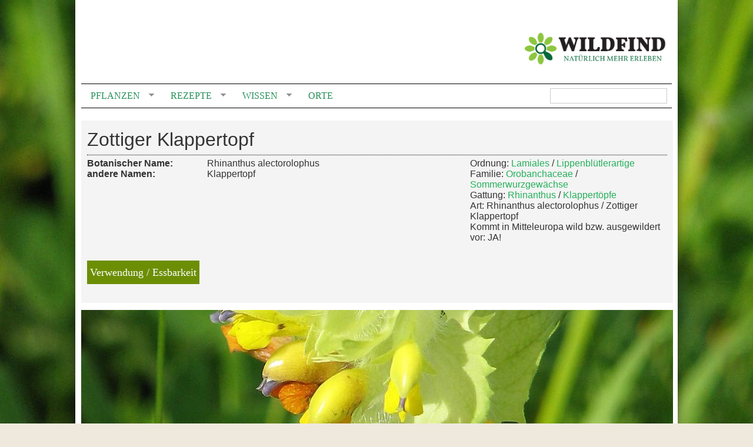

--- FILE ---
content_type: text/html; charset=utf-8
request_url: https://www.wildfind.com/pflanzen/zottiger-klappertopf
body_size: 9280
content:
<!DOCTYPE html PUBLIC "-//W3C//DTD XHTML 1.0 Strict//EN"
  "http://www.w3.org/TR/xhtml1/DTD/xhtml1-strict.dtd">
<html xmlns="http://www.w3.org/1999/xhtml" xml:lang="de" lang="de" dir="ltr" prefix="og: http://ogp.me/ns#" >

<head>
<meta http-equiv="Content-Type" content="text/html; charset=utf-8" />
  <meta http-equiv="Content-Type" content="text/html; charset=utf-8" />
<link rel="shortcut icon" href="/sites/default/files/clean_960gs_favicon_animated.gif" type="image/x-icon" />
<meta property="og:title" content="Zottiger Klappertopf" />
<meta property="og:type" content="article" />
<meta property="og:url" content="https://www.wildfind.com/pflanzen/zottiger-klappertopf" />
<meta property="fb:admins" content="100001294202864" />
<meta property="og:site_name" content="WILDFIND" />
<meta property="og:description" content="" />
<meta property="fb:app_id" content="129759827441756" />
<meta property="og:image" content="https://www.wildfind.com/sites/default/files/imagecache/og/03_pflanzenbilder/zottiger-klappertopf/wildfind_zottiger-klappertopf_1-klappertopf-rhinanthus.jpg" />
<meta name="twitter:card " content="summary_large_image" />
<meta name="twitter:site " content="@wildfind_com" />
<meta name="twitter:creator " content="@wildfind_com" />
<meta name="twitter:image:src " content="sites/default/files/03_pflanzenbilder/zottiger-klappertopf/wildfind_zottiger-klappertopf_1-klappertopf-rhinanthus.jpg" />
<link rel="logo" href="https://www.wildfind.com/wildfind_logo.svg" type="image/svg" />
<meta name="copyright" content="copyright by wildfind.com" />
<link rel="canonical" href="https://www.wildfind.com/pflanzen/zottiger-klappertopf" />
  <link type="text/css" rel="stylesheet" media="all" href="/sites/default/files/css/css_1271d1869fb63cd7a1fdefb4b3db1d8c.css" />
  <!--[if lt IE 8]><link type="text/css" rel="stylesheet" media="all" href="/sites/all/themes/clean/subthemes/clean_960gs//css/ie-lt8.css" /><![endif]-->
  <script src="https://cookie.wildfind.com/public/ccm19.js?apiKey=1c1a83e9e7d0b8ce008f3fa46b2dcfc896418f90fd55930a&amp;domain=d7a4efe" referrerpolicy="origin"></script>
  <script type="text/javascript" src="/sites/default/files/js/js_555084cd81df61372131bcd2089019e3.js"></script>
<script type="text/javascript">
<!--//--><![CDATA[//><!--
jQuery.extend(Drupal.settings, {"basePath":"\u002F", "automodal":{".automodal":{"autoFit":true, "draggable":true, "width":600, "height":400, "automodalClose":true, "automodalReload":false}}, "shadowbox":{"animate":1, "animateFade":1, "animSequence":"wh", "auto_enable_all_images":0, "auto_gallery":0, "autoplayMovies":true, "continuous":1, "counterLimit":"10", "counterType":"default", "displayCounter":1, "displayNav":1, "enableKeys":1, "fadeDuration":"0.35", "handleOversize":"resize", "handleUnsupported":"link", "initialHeight":160, "initialWidth":320, "language":"de", "modal":false, "overlayColor":"#000", "overlayOpacity":"0.85", "resizeDuration":"0.35", "showMovieControls":1, "slideshowDelay":"10", "viewportPadding":20, "useSizzle":0}, "views":{"ajax_path":"\u002Fviews\u002Fajax", "ajaxViews":{"views_dom_id:bilder-pflanzen-embed-22-1":{"view_name":"bilder_pflanzen", "view_display_id":"embed_22", "view_args":"1041", "view_path":"node\u002F1041", "view_base_path":null, "view_dom_id":"bilder-pflanzen-embed-22-1", "pager_element":0}}}, "googleanalytics":{"trackOutbound":1, "trackMailto":1, "trackDownload":1, "trackDownloadExtensions":"7z|aac|arc|arj|asf|asx|avi|bin|csv|doc(x|m)?|dot(x|m)?|exe|flv|gif|gz|gzip|hqx|jar|jpe?g|js|mp(2|3|4|e?g)|mov(ie)?|msi|msp|pdf|phps|png|ppt(x|m)?|pot(x|m)?|pps(x|m)?|ppam|sld(x|m)?|thmx|qtm?|ra(m|r)?|sea|sit|tar|tgz|torrent|txt|wav|wma|wmv|wpd|xls(x|m|b)?|xlt(x|m)|xlam|xml|z|zip", "trackUrlFragments":1}, "CToolsUrlIsAjaxTrusted":{"\u002Fsuche%20":true}, "superfish":{"1":{"id":"1", "sf":{"animation":{"opacity":"show", "height":"show"}, "speed":"fast", "disableHI":false}, "plugins":{"touchscreen":{"disableHover":true, "mode":"always_active"}, "smallscreen":{"mode":"window_width", "breakpointUnit":"px", "title":"header-nav"}, "supposition":true, "supersubs":true}}}, "cssInit":{"book.css":true, "node.css":true, "defaults.css":true, "system.css":true, "system-menus.css":true, "user.css":true, "amazon.css":true, "modalframe.parent.css":true, "calendar_multiday.css":true, "content-module.css":true, "css_injector_3.css":true, "css_injector_7.css":true, "css_injector_13.css":true, "css_injector_14.css":true, "css_injector_15.css":true, "css_injector_16.css":true, "css_injector_19.css":true, "css_injector_22.css":true, "ctools.css":true, "date.css":true, "jquery-ui.css":true, "datepicker.1.7.css":true, "jquery.timeentry.css":true, "filefield.css":true, "footnotes.css":true, "logintoboggan.css":true, "om_maximenu.css":true, "simple.css":true, "openlayers_proximity.css":true, "panels.css":true, "shadowbox.css":true, "superfish.css":true, "superfish-vertical.css":true, "superfish-navbar.css":true, "superfish-smallscreen.css":true, "switchtheme.css":true, "fieldgroup.css":true, "views.css":true, "onecol.css":true, "panel_pflanzen.css":true, "views_fluid_grid.base.css":true, "views_fluid_grid.size.css":true, "views_fluid_grid.advanced.css":true, "three_four_adaptive.css":true, "content_multigroup.css":true, "four_three_adaptive.css":true, "white.css":true, "twocol_30_70_stacked.css":true, "google_fonts.css":true, "reset.css":true, "htmlelements.css":true, "layout.css":true, "navigation.css":true, "typography.css":true, "color.css":true}, "jsInit":{"misc\u002Fjquery.js":true, "misc\u002Fdrupal.js":true, "sites\u002Fall\u002Flibraries\u002Fjquery.ui\u002Fui\u002Fminified\u002Fui.core.min.js":true, "sites\u002Fall\u002Flibraries\u002Fjquery.ui\u002Fui\u002Fminified\u002Fui.dialog.min.js":true, "sites\u002Fall\u002Flibraries\u002Fjquery.ui\u002Fui\u002Fminified\u002Fui.draggable.min.js":true, "sites\u002Fall\u002Fmodules\u002Fmodalframe\u002Fjs\u002Fparent.js":true, "sites\u002Fall\u002Fmodules\u002Fautomodal\u002Fautomodal.js":true, "sites\u002Fall\u002Fmodules\u002Fiframe\u002Fiframe.js":true, "sites\u002Fdefault\u002Ffiles\u002Fjs_injector_12.js":true, "sites\u002Fdefault\u002Ffiles\u002Fjs_injector_13.js":true, "sites\u002Fdefault\u002Ffiles\u002Fjs_injector_14.js":true, "sites\u002Fdefault\u002Ffiles\u002Fjs_injector_17.js":true, "sites\u002Fall\u002Fmodules\u002Fom_maximenu\u002Fjs\u002Fom_maximenu.js":true, "sites\u002Fall\u002Fmodules\u002Fpanels\u002Fjs\u002Fpanels.js":true, "sites\u002Fall\u002Flibraries\u002Fshadowbox\u002Fshadowbox.js":true, "sites\u002Fall\u002Fmodules\u002Fshadowbox\u002Fshadowbox_auto.js":true, "sites\u002Fall\u002Flibraries\u002Fsuperfish\u002Fjquery.hoverIntent.minified.js":true, "sites\u002Fall\u002Flibraries\u002Fsuperfish\u002Fjquery.bgiframe.min.js":true, "sites\u002Fall\u002Flibraries\u002Fsuperfish\u002Fsuperfish.js":true, "sites\u002Fall\u002Flibraries\u002Fsuperfish\u002Fsupersubs.js":true, "sites\u002Fall\u002Flibraries\u002Fsuperfish\u002Fsupposition.js":true, "sites\u002Fall\u002Flibraries\u002Fsuperfish\u002Fsftouchscreen.js":true, "sites\u002Fall\u002Flibraries\u002Fsuperfish\u002Fsfsmallscreen.js":true, "sites\u002Fall\u002Fmodules\u002Fsuperfish\u002Fsuperfish.js":true, "sites\u002Fall\u002Fmodules\u002Fviews_slideshow\u002Fjs\u002Fviews_slideshow.js":true, "sites\u002Fall\u002Fmodules\u002Fviews\u002Fjs\u002Fbase.js":true, "sites\u002Fall\u002Fmodules\u002Fviews\u002Fjs\u002Fajax_view.js":true, "sites\u002Fall\u002Fmodules\u002Fgoogle_analytics\u002Fgoogleanalytics.js":true, "sites\u002Fall\u002Fmodules\u002Fviews\u002Fjs\u002Fdependent.js":true, "sites\u002Fall\u002Fthemes\u002Fclean\u002Fjs\u002Fclean.js":true, "sites\u002Fall\u002Fthemes\u002Fclean\u002Fjs\u002Fscript.js":true}});
//--><!]]>
</script>
<script type="text/javascript">
<!--//--><![CDATA[//><!--

    $(document).ready(function() {
      $.each($('#om-menu-hauptnavigation-mega .om-leaf'),function() {

        var active = $('.menu a', this).hasClass('active');
        var active_trail = $('.menu a', this).hasClass('active-trail');
        
        if ((active == true) || (active_trail == true)) {
          $('#om-menu-hauptnavigation-mega .om-leaf').removeClass('active-trail');
          $(this).addClass('active-trail');
        }
      });
    }); 
//--><!]]>
</script>
<script type="text/javascript">
<!--//--><![CDATA[//><!--

    $(document).ready(function() {
      $.each($('#om-menu-hauptnavigation-mobile .om-leaf'),function() {

        var active = $('.menu a', this).hasClass('active');
        var active_trail = $('.menu a', this).hasClass('active-trail');
        
        if ((active == true) || (active_trail == true)) {
          $('#om-menu-hauptnavigation-mobile .om-leaf').removeClass('active-trail');
          $(this).addClass('active-trail');
        }
      });
    }); 
//--><!]]>
</script>
<script type="text/javascript">
<!--//--><![CDATA[//><!--
      // close script tag for SecKit protection
      //--><!]]>
      </script>
      <script type="text/javascript" src="/sites/all/modules/seckit/js/seckit.document_write.js"></script>
      <link type="text/css" rel="stylesheet" id="seckit-clickjacking-no-body" media="all" href="/sites/all/modules/seckit/css/seckit.no_body.css" />
      <! stop SecKit protection -->
      <noscript>
      <!--googleoff: index-->
      <link type="text/css" rel="stylesheet" id="seckit-clickjacking-noscript-tag" media="all" href="/sites/all/modules/seckit/css/seckit.noscript_tag.css" />
      <div id="seckit-noscript-tag">
        Sorry, you need to enable JavaScript to visit this website.
      </div>
      <!--googleon: index>
      </noscript>
      <script type="text/javascript">
      <!--//--><![CDATA[//><!--
      // open script tag to avoid syntax errors
//--><!]]>
</script>
<script type="text/javascript">
<!--//--><![CDATA[//><!--
window.google_analytics_uacct = "UA-18782045-1";
//--><!]]>
</script>
<script type="text/javascript">
<!--//--><![CDATA[//><!--
(function(i,s,o,g,r,a,m){i["GoogleAnalyticsObject"]=r;i[r]=i[r]||function(){(i[r].q=i[r].q||[]).push(arguments)},i[r].l=1*new Date();a=s.createElement(o),m=s.getElementsByTagName(o)[0];a.async=1;a.src=g;m.parentNode.insertBefore(a,m)})(window,document,"script","/sites/default/files/googleanalytics/analytics.js?i","ga");ga("create", "UA-18782045-1", {"cookieDomain":"auto"});ga("require", "linkid", "linkid.js");ga("require", "displayfeatures");ga("set", "anonymizeIp", true);ga("set", "page", location.pathname + location.search + location.hash);ga("send", "pageview");
//--><!]]>
</script>
  <title>Zottiger Klappertopf | Rhinanthus alectorolophus</title>
 <link rel="shortcut icon" href="https://www.wildfind.com/sites/default/files/favicon.ico"  type="image/x-icon" />

<script type="text/javascript">
<!--//--><![CDATA[//><!--

    $(document).ready(function() {
  $(window).scroll(function() {
  if( $("#block-panels_mini-header_top").offset().top < 0 ) {
    $("#block-panels_mini-header").addClass('fixed').css({top:0});
  }else{
    $("#block-panels_mini-header").removeClass('fixed').css({top:'auto'});
  }

});
    }); 
//--><!]]>
</script>
<!-- <script src="https://tags.refinery89.com/wildfindcom.js" async></script> -->
<!-- Matomo -->
<script>
  var _paq = window._paq = window._paq || [];
  /* tracker methods like "setCustomDimension" should be called before "trackPageView" */
  _paq.push(['trackPageView']);
  _paq.push(['enableLinkTracking']);
  (function() {
    var u="//matomo.wildfind.com/";
    _paq.push(['setTrackerUrl', u+'matomo.php']);
    _paq.push(['setSiteId', '1']);
    var d=document, g=d.createElement('script'), s=d.getElementsByTagName('script')[0];
    g.async=true; g.src=u+'matomo.js'; s.parentNode.insertBefore(g,s);
  })();
</script>
<!-- End Matomo Code -->


</head>

<body class="not-front not-logged-in page-node node-type-pflanze no-sidebars section-pflanzen section-pflanzen-zottiger-klappertopf" id="page-node-1041">

<div id="wrapper" class="container_12">
  
      <div id="header">
      <div class="container_12 clear-block">
        <div class="grid_12">
            
<div  id="block-panels_mini-header" class="block block-panels_mini">

  
  <div class="block-content clear-block">
    <!-- -*- mode: html-helper; before-save-hook: nil -*- -->

<div class="panel-display panel-four-three-adaptive clear-block" id="mini-panel-header">
 <!-- 4x4 grid -->
   
  <!-- 100% - 1 column -->
  <div class="panel-panel line">
    <div class="panel-panel unit panel-one-hundred lastUnit">
      <div class="panel-pane pane-page-logo" >
  
  
  
  <div class="pane-content">
    <a href="/" rel="home" id="logo" title="Home"><img src="/sites/default/files/logo_wildfind_vollkorn.png" alt="Home" /></a>  </div>

  
  </div>
<div class="panel-region-separator"></div><div class="panel-pane pane-block pane-views-exp-suche-solr-page-1 nav-search" >
  
  
  
  <div class="pane-content">
    <form action="/suche%20"  accept-charset="UTF-8" method="get" id="views-exposed-form-suche-solr-page-1">
<div><div class="views-exposed-form">
  <div class="views-exposed-widgets clear-block">
          <div class="views-exposed-widget views-widget-filter-text">
                        <div class="views-widget">
          <div class="form-item" id="edit-text-wrapper">
 <input type="text" maxlength="128" name="text" id="edit-text" value="" title="Enter the terms you wish to search for." class="form-text fluid" />
</div>
        </div>
      </div>
                    <div class="views-exposed-widget views-submit-button">
      <input type="submit" id="edit-submit-suche-solr" value="Suchen"  class="form-submit" />
    </div>
      </div>
</div>

</div></form>
  </div>

  
  </div>
    </div>
  </div>
    
    
    
    
    
    
    
     
  <!-- 100% - 1 column -->
  <div class="panel-panel line">
    <div class="panel-panel unit panel-one-hundred lastUnit">
      <div class="panel-pane pane-block pane-superfish-1 header-nav" >
  
  
  
  <div class="pane-content">
    <ul id="superfish-1" class="sf-menu sf-menu-header-nav sf-horizontal sf-style-white sf-total-items-4 sf-parent-items-3 sf-single-items-1"><li id="menu-91577-1" class="first odd sf-item-1 sf-depth-1 sf-total-children-6 sf-parent-children-1 sf-single-children-5 menuparent"><a href="/inhalt/pflanzen" title="" class="sf-depth-1 menuparent">Pflanzen</a><ul><li id="menu-91583-1" class="first odd sf-item-1 sf-depth-2"><a href="/pflanzenkalender/liste" title="" class="sf-depth-2">Pflanzenkalender</a></li><li id="menu-91582-1" class="middle even sf-item-2 sf-depth-2 sf-no-children"><a href="/inhalt/pflanzen" title="" class="sf-depth-2">Pflanzen suchen</a></li><li id="menu-92676-1" class="middle odd sf-item-3 sf-depth-2 sf-no-children"><a href="/pflanzenaussehen/bluete/bluetenfarbe/rot-0" title="" class="sf-depth-2">Nach Blütenfarbe</a></li><li id="menu-92677-1" class="middle even sf-item-4 sf-depth-2 sf-no-children"><a href="/pflanzen/essbare_wildpflanzen" title="" class="sf-depth-2">Essbare Wildpflanzen</a></li><li id="menu-92678-1" class="middle odd sf-item-5 sf-depth-2 sf-no-children"><a href="/pflanzen/essbarkeit" title="" class="sf-depth-2">Essbarkeit</a></li><li id="menu-92679-1" class="last even sf-item-6 sf-depth-2 sf-no-children"><a href="/pflanzen/verwechselbar_mit_giftig" title="" class="sf-depth-2">Verwechselbar</a></li></ul></li><li id="menu-91578-1" class="middle even sf-item-2 sf-depth-1 sf-total-children-4 sf-parent-children-0 sf-single-children-4 menuparent"><a href="/rezeptverzeichnis" title="" class="sf-depth-1 menuparent">Rezepte</a><ul><li id="menu-92934-1" class="first odd sf-item-1 sf-depth-2 sf-no-children"><a href="/rezepte/alphabetisch" title="" class="sf-depth-2">Rezeptliste</a></li><li id="menu-92384-1" class="middle even sf-item-2 sf-depth-2 sf-no-children"><a href="/rezeptverzeichnis" title="" class="sf-depth-2">Rezeptkategorien</a></li><li id="menu-92633-1" class="middle odd sf-item-3 sf-depth-2 sf-no-children"><a href="/pflanzkalender/2565/rezepte" class="sf-depth-2">Passend zur Jahreszeit</a></li><li id="menu-92632-1" class="last even sf-item-4 sf-depth-2 sf-no-children"><a href="/rezepte/neueste" title="" class="sf-depth-2">Neue Rezepte</a></li></ul></li><li id="menu-91579-1" class="middle odd sf-item-3 sf-depth-1 sf-total-children-4 sf-parent-children-0 sf-single-children-4 menuparent"><a href="/inhalt/wissen" title="" class="sf-depth-1 menuparent">Wissen</a><ul><li id="menu-92798-1" class="first odd sf-item-1 sf-depth-2 sf-no-children"><a href="/artikelliste" title="" class="sf-depth-2">Alle Artikel</a></li><li id="menu-97094-1" class="middle even sf-item-2 sf-depth-2 sf-no-children"><a href="/mondkalender" title="" class="sf-depth-2">Mondkalender</a></li><li id="menu-99895-1" class="middle odd sf-item-3 sf-depth-2 sf-no-children"><a href="/bauernregeln/aktuell" title="" class="sf-depth-2">Bauernregeln</a></li><li id="menu-92797-1" class="last even sf-item-4 sf-depth-2 sf-no-children"><a href="/inhalt/wissen" title="" class="sf-depth-2">Magazine</a></li></ul></li><li id="menu-91580-1" class="last even sf-item-4 sf-depth-1 sf-no-children"><a href="/orte" title="" class="sf-depth-1">Orte</a></li></ul>  </div>

  
  </div>
    </div>
  </div>
    
    
    
    
    
    
    
   
 <!-- 3x3 grid -->
 </div>
  </div>
</div>

        </div>
      </div>
    </div>
    
  <div id="navigation">
    <div class="container_12 clear-block">
      <div class="grid_12">  
                        <div class="breadcrumb"><a href="/">Startseite</a> &raquo; <a href="/pflanzen">Pflanzen</a></div>      </div>
    </div>
  </div>

  <div id="page">
    <div class="container_12 clear-block">
      <div id="main" class="grid_12 clear-block">
      
          <div id="topcontent" class="region">
      </div>

        
        <div id="content" class="grid_12 alpha omega clear-block">
          <div id="tabs"></div>                    
          <div class="panel-display panel-1col clear-block" >
  <div class="panel-panel panel-col">
    <div><div class="panel-pane pane-panels-mini pane-pflanze-kerndaten bg-grey" >
  
  
  
  <div class="pane-content">
    <!-- -*- mode: html-helper; before-save-hook: nil -*- -->

<div itemscope itemtype="http://schema.org/Thing">
<div class="panel-display panel-panel_pflanzen clear-block" id="mini-panel-pflanze_kerndaten">
 <!-- 4x4 grid -->
   
  <!-- 100% - 1 column -->
  <div class="panel-panel line">
    <div class="panel-panel unit panel-one-hundred lastUnit">
      <div class="panel-pane pane-custom pane-1" >
  
  
  
  <div class="pane-content">
    <div class="pflanze-titel">
<h1>Zottiger Klappertopf</h1>
</div>
<p><a></a></p>
  </div>

  
  </div>
    </div>
  </div>
    
    
    
    
    
    
    
   
 <!-- 3x3 grid -->
   
    
    
  <!-- 66/33% - 2 columns -->
  <div class="panel-panel line">
    <div class="panel-panel unit panel-col-sixty-six">
      <div class="inside">
        <div class="panel-pane pane-content-field pane-field-botanischer-name" >
  
  
  
  <div class="pane-content">
    <div class="field field-type-text field-field-botanischer-name">
    <div class="field-items">
            <div class="field-item odd">
                      <div class="field-label-inline-first">
              Botanischer Name:&nbsp;</div>
                    Rhinanthus alectorolophus        </div>
        </div>
</div>
  </div>

  
  </div>
<div class="panel-region-separator"></div><div class="panel-pane pane-content-field pane-field-pflanze-andere-namen" >
  
  
  
  <div class="pane-content">
    <div class="field field-type-text field-field-pflanze-andere-namen">
    <div class="field-items">
            <div class="field-item odd">
                      <div class="field-label-inline-first">
              andere Namen:&nbsp;</div>
                    Klappertopf        </div>
        </div>
</div>
  </div>

  
  </div>
      </div>
    </div>

    <div class="panel-panel unit panel-col-thirty-three lastUnit">
      <div class="inside">
        <div class="panel-pane pane-views pane-pflanze-eckdaten-bild" >
  
  
  
  <div class="pane-content">
    <div class="view view-pflanze-eckdaten-bild view-id-pflanze_eckdaten_bild view-display-id-embed_2 view-dom-id-pflanze-eckdaten-bild-embed-2-1">
    
  
  
      <div class="view-content">
        <div class="views-row views-row-1 views-row-odd views-row-first views-row-last">
      
  <div class="views-field views-field-field-pflanze-ordnung-bot-value">        <span class="field-content">Ordnung: <a href="/pflanzentaxonomie/botanisch/ordnung/lamiales" rel="tag" title="">Lamiales</a> / <a href="/pflanzentaxonomie/deutsch/ordung/lippenbluetlerartige" rel="tag" title="">Lippenblütlerartige</a></br></span>  </div>  
  <div class="views-field views-field-field-pflanzen-fam-bot-value">        <span class="field-content">Familie: <a href="/pflanzenfamilie-botanisch/orobanchaceae" rel="tag" title="">Orobanchaceae</a> / <a href="/pflanzenfamilie/sommerwurzgewaechse" rel="tag" title="">Sommerwurzgewächse</a></br></span>  </div>  
  <div class="views-field views-field-field-pflanze-gattung-botanisch-value">        <span class="field-content">Gattung: <a href="/pflanzengattung-botanisch/rhinanthus" rel="tag" title="">Rhinanthus</a> / <a href="/pflanzengattung-deutsch/klappertoepfe" rel="tag" title="">Klappertöpfe</a></br></span>  </div>  
  <div class="views-field views-field-field-botanischer-name-value">        <span class="field-content">Art: Rhinanthus alectorolophus / Zottiger Klappertopf</span>  </div>  </div>
    </div>
  
  
  
  
  
  
</div>  </div>

  
  </div>
<div class="panel-region-separator"></div><div class="panel-pane pane-views pane-pflanze-eckdaten-bild" >
  
  
  
  <div class="pane-content">
    <div class="view view-pflanze-eckdaten-bild view-id-pflanze_eckdaten_bild view-display-id-embed_6 view-dom-id-pflanze-eckdaten-bild-embed-6-1">
    
  
  
      <div class="view-content">
        <div class="views-row views-row-1 views-row-odd views-row-first views-row-last">
      
  <div class="views-field views-field-field-pflanze-wildpflanze-value">        <span class="field-content">Kommt in Mitteleuropa wild bzw. ausgewildert vor: JA!</span>  </div>  
  <div class="views-field views-field-field-pflanze-verbreitung-wild-value">        <div class="field-content"></div>  </div>  </div>
    </div>
  
  
  
  
  
  
</div>  </div>

  
  </div>
      </div>
    </div>
  </div>
    
     
  <!-- 100% - 1 column -->
  <div class="panel-panel line">
    <div class="panel-panel unit panel-one-hundred lastUnit">
      <div class="panel-pane pane-panels-mini pane-pflanzennavigation pflanzennavigation" >
  
  
  
  <div class="pane-content">
    <div class="panel-display panel-1col clear-block" id="mini-panel-pflanzennavigation">
  <div class="panel-panel panel-col">
    <div><div class="panel-pane pane-views pane-pflanze-text" >
  
  
  
  <div class="pane-content">
    <div class="view view-pflanze-text view-id-pflanze_text view-display-id-embed_2 view-dom-id-pflanze-text-embed-2-1">
    
  
  
      <div class="view-content">
        <div class="views-row views-row-1 views-row-odd views-row-first views-row-last">
      </div>
    </div>
  
  
  
  
  
  
</div>  </div>

  
  </div>
<div class="panel-region-separator"></div><div class="panel-pane pane-views pane-pflanze-verwendung" >
  
  
  
  <div class="pane-content">
    <div class="view view-pflanze-verwendung view-id-pflanze_verwendung view-display-id-embed_2 view-dom-id-pflanze-verwendung-embed-2-1">
    
  
  
      <div class="view-content">
        <div class="views-row views-row-1 views-row-odd views-row-first views-row-last">
      
  <div class="views-field views-field-field-pflanze-essbarkeit-value">        <div class="field-content pflanzenportait"><a href="#verwendung">Verwendung / Essbarkeit</a></div>  </div>  </div>
    </div>
  
  
  
  
  
  
</div>  </div>

  
  </div>
</div>
  </div>
</div>
  </div>

  
  </div>
    </div>
  </div>
    
    
    
   </div>
</div>
  </div>

  
  </div>
<div class="panel-region-separator"></div><div class="panel-pane pane-views pane-bilder-pflanzen" >
  
  
  
  <div class="pane-content">
    <div class="view view-bilder-pflanzen view-id-bilder_pflanzen view-display-id-attachment_2 view-dom-id-bilder-pflanzen-attachment-2-1">
    
  
  
      <div class="view-content">
        <div class="views-row views-row-1 views-row-odd views-row-first views-row-last">
      
    <span class="field-content"><div class="sb-image sb-gallery sb-gallery-field_inhaltsbilder"><a href="https://www.wildfind.com/sites/default/files/imagecache/Vollansicht/03_pflanzenbilder/zottiger-klappertopf/wildfind_zottiger-klappertopf_1-klappertopf-rhinanthus.jpg" rel="shadowbox[field_inhaltsbilder]" title="Klappertopf, Rhinanthus alectorolophus"><img src="https://www.wildfind.com/sites/default/files/imagecache/suche/03_pflanzenbilder/zottiger-klappertopf/wildfind_zottiger-klappertopf_1-klappertopf-rhinanthus.jpg" alt="" title="Klappertopf, Rhinanthus alectorolophus" width="1006" height="460" class="imagecache imagecache-suche"/></a></div></span>  
  
    <span class="field-content imagecounter">1</span>  
  </div>
    </div>
  
  
  
  
  
  
</div>  </div>

  
  </div>
<div class="panel-region-separator"></div><div class="panel-pane pane-views pane-bilder-pflanzen" >
  
  
  
  <div class="pane-content">
    <div class="view view-bilder-pflanzen view-id-bilder_pflanzen view-display-id-embed_22 view-dom-id-bilder-pflanzen-embed-22-1">
    
  
  
      <div class="view-content">
        <div class="views-row views-row-1 views-row-odd views-row-first imageflow">
      
  <div class="views-field views-field-field-inhaltsbilder-fid">        <span class="field-content"><div class="sb-image sb-gallery sb-gallery-field_inhaltsbilder"><a href="https://www.wildfind.com/sites/default/files/imagecache/Vollansicht/03_pflanzenbilder/zottiger-klappertopf/wildfind_zottiger-klappertopf_1-klappertopf-nah.jpg" rel="shadowbox[field_inhaltsbilder]" title="Klappertopf, Rhinanthus alectorolophus"><img src="https://www.wildfind.com/sites/default/files/imagecache/700x466/03_pflanzenbilder/zottiger-klappertopf/wildfind_zottiger-klappertopf_1-klappertopf-nah.jpg" alt="" title="Klappertopf, Rhinanthus alectorolophus" width="754" height="495" class="imagecache imagecache-700x466"/></a></div></span>  </div>  
  <div class="views-field views-field-counter">        <span class="field-content imagecounter">2</span>  </div>  </div>
  <div class="views-row views-row-2 views-row-even imageflow">
      
  <div class="views-field views-field-field-inhaltsbilder-fid">        <span class="field-content"><div class="sb-image sb-gallery sb-gallery-field_inhaltsbilder"><a href="https://www.wildfind.com/sites/default/files/imagecache/Vollansicht/03_pflanzenbilder/zottiger-klappertopf/wildfind_zottiger-klappertopf_2-klappertopf-mit-hahnenfuss.jpg" rel="shadowbox[field_inhaltsbilder]" title="Klappertopf, Rhinanthus alectorolophus"><img src="https://www.wildfind.com/sites/default/files/imagecache/700x466/03_pflanzenbilder/zottiger-klappertopf/wildfind_zottiger-klappertopf_2-klappertopf-mit-hahnenfuss.jpg" alt="" title="Klappertopf, Rhinanthus alectorolophus" width="754" height="495" class="imagecache imagecache-700x466"/></a></div></span>  </div>  
  <div class="views-field views-field-counter">        <span class="field-content imagecounter">3</span>  </div>  </div>
  <div class="views-row views-row-3 views-row-odd views-row-last imageflow">
      
  <div class="views-field views-field-field-inhaltsbilder-fid">        <span class="field-content"><div class="sb-image sb-gallery sb-gallery-field_inhaltsbilder"><a href="https://www.wildfind.com/sites/default/files/imagecache/Vollansicht/03_pflanzenbilder/zottiger-klappertopf/wildfind_zottiger-klappertopf_4-klappertopf-wiesengemeinschaft.jpg" rel="shadowbox[field_inhaltsbilder]" title="Klappertopf, Rhinanthus alectorolophus"><img src="https://www.wildfind.com/sites/default/files/imagecache/700x466/03_pflanzenbilder/zottiger-klappertopf/wildfind_zottiger-klappertopf_4-klappertopf-wiesengemeinschaft.jpg" alt="" title="Klappertopf, Rhinanthus alectorolophus" width="754" height="495" class="imagecache imagecache-700x466"/></a></div></span>  </div>  
  <div class="views-field views-field-counter">        <span class="field-content imagecounter">4</span>  </div>  </div>
    </div>
  
  
      <div class="attachment attachment-after">
      <div class="view view-bilder-pflanzen view-id-bilder_pflanzen view-display-id-attachment_1 view-dom-id-bilder-pflanzen-attachment-1-1">
    
  
  
      <div class="view-content">
        <div class="views-row views-row-1 views-row-odd views-row-first">
      
  <span>        <div></div>  </span>  
  <span class="views-field views-field-field-pflanze-quelle-url">        <span class="field-content"></span>  </span>  </div>
  <div class="views-row views-row-2 views-row-even">
      
  <span>        <div></div>  </span>  
  <span class="views-field views-field-field-pflanze-quelle-url">        <span class="field-content"></span>  </span>  </div>
  <div class="views-row views-row-3 views-row-odd">
      
  <span>        <div></div>  </span>  
  <span class="views-field views-field-field-pflanze-quelle-url">        <span class="field-content"></span>  </span>  </div>
  <div class="views-row views-row-4 views-row-even views-row-last">
      
  <span>        <div></div>  </span>  
  <span class="views-field views-field-field-pflanze-quelle-url">        <span class="field-content"></span>  </span>  </div>
    </div>
  
  
  
  
  
  
</div><div class="view view-bilder-pflanzen view-id-bilder_pflanzen view-display-id-attachment_3 view-dom-id-bilder-pflanzen-attachment-3-1">
    
  
  
      <div class="view-content">
        <div class="views-row views-row-1 views-row-odd views-row-first imageflow-left">
      
  <div class="views-field views-field-field-inhaltsbilder-fid">        <span class="field-content"><div class="sb-image sb-gallery sb-gallery-field_inhaltsbilder"><a href="https://www.wildfind.com/sites/default/files/imagecache/Vollansicht/03_pflanzenbilder/zottiger-klappertopf/wildfind_zottiger-klappertopf_5-klappertopf-kleewiese.jpg" rel="shadowbox[field_inhaltsbilder]" title="Klappertopf, Rhinanthus alectorolophus"><img src="https://www.wildfind.com/sites/default/files/imagecache/700x466/03_pflanzenbilder/zottiger-klappertopf/wildfind_zottiger-klappertopf_5-klappertopf-kleewiese.jpg" alt="" title="Klappertopf, Rhinanthus alectorolophus" width="754" height="495" class="imagecache imagecache-700x466"/></a></div></span>  </div>  
  <div class="views-field views-field-counter">        <span class="field-content imagecounter">5</span>  </div>  </div>
  <div class="views-row views-row-2 views-row-even imageflow-left">
      
  <div class="views-field views-field-field-inhaltsbilder-fid">        <span class="field-content"><div class="sb-image sb-gallery sb-gallery-field_inhaltsbilder"><a href="https://www.wildfind.com/sites/default/files/imagecache/Vollansicht/03_pflanzenbilder/zottiger-klappertopf/wildfind_zottiger-klappertopf_6-klappertopf-nah-mit-junikaefer.jpg" rel="shadowbox[field_inhaltsbilder]" title="Klappertopf, Rhinanthus alectorolophus"><img src="https://www.wildfind.com/sites/default/files/imagecache/700x466/03_pflanzenbilder/zottiger-klappertopf/wildfind_zottiger-klappertopf_6-klappertopf-nah-mit-junikaefer.jpg" alt="" title="Klappertopf, Rhinanthus alectorolophus" width="754" height="495" class="imagecache imagecache-700x466"/></a></div></span>  </div>  
  <div class="views-field views-field-counter">        <span class="field-content imagecounter">6</span>  </div>  </div>
  <div class="views-row views-row-3 views-row-odd views-row-last imageflow-left">
      
  <div class="views-field views-field-field-inhaltsbilder-fid">        <span class="field-content"><div class="sb-image sb-gallery sb-gallery-field_inhaltsbilder"><a href="https://www.wildfind.com/sites/default/files/imagecache/Vollansicht/03_pflanzenbilder/zottiger-klappertopf/wildfind_zottiger-klappertopf_7-klappertopf-ganz-nah.jpg" rel="shadowbox[field_inhaltsbilder]" title="Klappertopf, Rhinanthus alectorolophus"><img src="https://www.wildfind.com/sites/default/files/imagecache/700x466/03_pflanzenbilder/zottiger-klappertopf/wildfind_zottiger-klappertopf_7-klappertopf-ganz-nah.jpg" alt="" title="Klappertopf, Rhinanthus alectorolophus" width="754" height="495" class="imagecache imagecache-700x466"/></a></div></span>  </div>  
  <div class="views-field views-field-counter">        <span class="field-content imagecounter">7</span>  </div>  </div>
    </div>
  
  
  
  
  
  
</div><div class="view view-bilder-pflanzen view-id-bilder_pflanzen view-display-id-attachment_4 view-dom-id-bilder-pflanzen-attachment-4-1">
    
  
  
      <div class="view-content">
        <div class="views-row views-row-1 views-row-odd views-row-first">
      
  <span class="views-field views-field-field-pflanze-quelle-url">        <span class="field-content"></span>  </span>  </div>
  <div class="views-row views-row-2 views-row-even">
      
  <span class="views-field views-field-field-pflanze-quelle-url">        <span class="field-content"></span>  </span>  </div>
  <div class="views-row views-row-3 views-row-odd views-row-last">
      
  <span class="views-field views-field-field-pflanze-quelle-url">        <span class="field-content"></span>  </span>  </div>
    </div>
  
  
  
  
  
  
</div><div class="view view-bilder-pflanzen view-id-bilder_pflanzen view-display-id-attachment_5 view-dom-id-bilder-pflanzen-attachment-5-1">
    
  
  
      <div class="view-content">
      <div class="views-fluid-grid">
    <ul class="views-fluid-grid-list views-fluid-grid-items-width-240 views-fluid-grid-list-left">
    <li class="views-fluid-grid-inline views-fluid-grid-item views-row views-row-1 views-row-odd views-row-first"><div class="views-field views-field-field-inhaltsbilder-fid">        <span class="field-content"><div class="sb-image sb-gallery sb-gallery-field_inhaltsbilder"><a href="https://www.wildfind.com/sites/default/files/imagecache/Vollansicht/03_pflanzenbilder/zottiger-klappertopf/wildfind_zottiger-klappertopf_img7001.jpg" rel="shadowbox[field_inhaltsbilder]" title="Klappertopf, Rhinanthus alectorolophus"><img src="https://www.wildfind.com/sites/default/files/imagecache/240x160/03_pflanzenbilder/zottiger-klappertopf/wildfind_zottiger-klappertopf_img7001.jpg" alt="" title="Klappertopf, Rhinanthus alectorolophus" width="240" height="160" class="imagecache imagecache-240x160"/></a></div></span>  </div>  
  <div class="views-field views-field-counter">        <span class="field-content imagecounter">8</span>  </div>  
  <div class="views-field views-field-field-pflanze-bilderklaerung-value">        <div class="field-content"></div>  </div>  
  <div class="views-field views-field-field-pflanze-quelle-url">        <span class="field-content"></span>  </div></li>
    <li class="views-fluid-grid-inline views-fluid-grid-item views-row views-row-2 views-row-even"><div class="views-field views-field-field-inhaltsbilder-fid">        <span class="field-content"><div class="sb-image sb-gallery sb-gallery-field_inhaltsbilder"><a href="https://www.wildfind.com/sites/default/files/imagecache/Vollansicht/03_pflanzenbilder/zottiger-klappertopf/wildfind_zottiger-klappertopf_img7004.jpg" rel="shadowbox[field_inhaltsbilder]" title="Klappertopf, Rhinanthus alectorolophus"><img src="https://www.wildfind.com/sites/default/files/imagecache/240x160/03_pflanzenbilder/zottiger-klappertopf/wildfind_zottiger-klappertopf_img7004.jpg" alt="" title="Klappertopf, Rhinanthus alectorolophus" width="240" height="160" class="imagecache imagecache-240x160"/></a></div></span>  </div>  
  <div class="views-field views-field-counter">        <span class="field-content imagecounter">9</span>  </div>  
  <div class="views-field views-field-field-pflanze-bilderklaerung-value">        <div class="field-content"></div>  </div>  
  <div class="views-field views-field-field-pflanze-quelle-url">        <span class="field-content"></span>  </div></li>
    <li class="views-fluid-grid-inline views-fluid-grid-item views-row views-row-3 views-row-odd"><div class="views-field views-field-field-inhaltsbilder-fid">        <span class="field-content"><div class="sb-image sb-gallery sb-gallery-field_inhaltsbilder"><a href="https://www.wildfind.com/sites/default/files/imagecache/Vollansicht/03_pflanzenbilder/zottiger-klappertopf/wildfind_zottiger-klappertopf_img7590.jpg" rel="shadowbox[field_inhaltsbilder]" title="Klappertopf, Rhinanthus alectorolophus"><img src="https://www.wildfind.com/sites/default/files/imagecache/240x160/03_pflanzenbilder/zottiger-klappertopf/wildfind_zottiger-klappertopf_img7590.jpg" alt="" title="Klappertopf, Rhinanthus alectorolophus" width="240" height="160" class="imagecache imagecache-240x160"/></a></div></span>  </div>  
  <div class="views-field views-field-counter">        <span class="field-content imagecounter">10</span>  </div>  
  <div class="views-field views-field-field-pflanze-bilderklaerung-value">        <div class="field-content"><p>Links eine <a href="/pflanzen/gewoehnliche-goldnessel">Goldnessel</a>, rechts ein Klappertopf</p>
</div>  </div>  
  <div class="views-field views-field-field-pflanze-quelle-url">        <span class="field-content"></span>  </div></li>
    <li class="views-fluid-grid-inline views-fluid-grid-item views-row views-row-4 views-row-even"><div class="views-field views-field-field-inhaltsbilder-fid">        <span class="field-content"><div class="sb-image sb-gallery sb-gallery-field_inhaltsbilder"><a href="https://www.wildfind.com/sites/default/files/imagecache/Vollansicht/03_pflanzenbilder/zottiger-klappertopf/wildfind_zottiger-klappertopf_img9024.jpg" rel="shadowbox[field_inhaltsbilder]" title="Zottiger Klappertopf, Rhinanthus alectorolophus"><img src="https://www.wildfind.com/sites/default/files/imagecache/240x160/03_pflanzenbilder/zottiger-klappertopf/wildfind_zottiger-klappertopf_img9024.jpg" alt="" title="Zottiger Klappertopf, Rhinanthus alectorolophus" width="239" height="160" class="imagecache imagecache-240x160"/></a></div></span>  </div>  
  <div class="views-field views-field-counter">        <span class="field-content imagecounter">11</span>  </div>  
  <div class="views-field views-field-field-pflanze-bilderklaerung-value">        <div class="field-content"></div>  </div>  
  <div class="views-field views-field-field-pflanze-quelle-url">        <span class="field-content"></span>  </div></li>
    <li class="views-fluid-grid-inline views-fluid-grid-item views-row views-row-5 views-row-odd"><div class="views-field views-field-field-inhaltsbilder-fid">        <span class="field-content"><div class="sb-image sb-gallery sb-gallery-field_inhaltsbilder"><a href="https://www.wildfind.com/sites/default/files/imagecache/Vollansicht/03_pflanzenbilder/zottiger-klappertopf/wildfind_zottiger-klappertopf_img9027.jpg" rel="shadowbox[field_inhaltsbilder]" title="Zottiger Klappertopf, Rhinanthus alectorolophus"><img src="https://www.wildfind.com/sites/default/files/imagecache/240x160/03_pflanzenbilder/zottiger-klappertopf/wildfind_zottiger-klappertopf_img9027.jpg" alt="" title="Zottiger Klappertopf, Rhinanthus alectorolophus" width="239" height="160" class="imagecache imagecache-240x160"/></a></div></span>  </div>  
  <div class="views-field views-field-counter">        <span class="field-content imagecounter">12</span>  </div>  
  <div class="views-field views-field-field-pflanze-bilderklaerung-value">        <div class="field-content"></div>  </div>  
  <div class="views-field views-field-field-pflanze-quelle-url">        <span class="field-content"></span>  </div></li>
    <li class="views-fluid-grid-inline views-fluid-grid-item views-row views-row-6 views-row-even"><div class="views-field views-field-field-inhaltsbilder-fid">        <span class="field-content"><div class="sb-image sb-gallery sb-gallery-field_inhaltsbilder"><a href="https://www.wildfind.com/sites/default/files/imagecache/Vollansicht/03_pflanzenbilder/zottiger-klappertopf/wildfind_zottiger-klappertopf_img9031.jpg" rel="shadowbox[field_inhaltsbilder]" title="Zottiger Klappertopf, Rhinanthus alectorolophus"><img src="https://www.wildfind.com/sites/default/files/imagecache/240x160/03_pflanzenbilder/zottiger-klappertopf/wildfind_zottiger-klappertopf_img9031.jpg" alt="" title="Zottiger Klappertopf, Rhinanthus alectorolophus" width="239" height="160" class="imagecache imagecache-240x160"/></a></div></span>  </div>  
  <div class="views-field views-field-counter">        <span class="field-content imagecounter">13</span>  </div>  
  <div class="views-field views-field-field-pflanze-bilderklaerung-value">        <div class="field-content"></div>  </div>  
  <div class="views-field views-field-field-pflanze-quelle-url">        <span class="field-content"></span>  </div></li>
    <li class="views-fluid-grid-inline views-fluid-grid-item views-row views-row-7 views-row-odd views-row-last"><div class="views-field views-field-field-inhaltsbilder-fid">        <span class="field-content"><div class="sb-image sb-gallery sb-gallery-field_inhaltsbilder"><a href="https://www.wildfind.com/sites/default/files/imagecache/Vollansicht/03_pflanzenbilder/zottiger-klappertopf/wildfind_zottiger-klappertopf_klappertoepfe.jpg" rel="shadowbox[field_inhaltsbilder]" title="Zottiger Klappertopf, Rhinanthus alectorolophus"><img src="https://www.wildfind.com/sites/default/files/imagecache/240x160/03_pflanzenbilder/zottiger-klappertopf/wildfind_zottiger-klappertopf_klappertoepfe.jpg" alt="" title="Zottiger Klappertopf, Rhinanthus alectorolophus" width="240" height="160" class="imagecache imagecache-240x160"/></a></div></span>  </div>  
  <div class="views-field views-field-counter">        <span class="field-content imagecounter">14</span>  </div>  
  <div class="views-field views-field-field-pflanze-bilderklaerung-value">        <div class="field-content"></div>  </div>  
  <div class="views-field views-field-field-pflanze-quelle-url">        <span class="field-content"></span>  </div></li>
          </ul>
</div>    </div>
  
  
  
  
  
  
</div>    </div>
  
  
  
  
</div>  </div>

  
  </div>
<div class="panel-region-separator"></div><div class="panel-pane pane-views pane-pflanze-text clear" >
  
  
  
  <div class="pane-content">
    <div class="view view-pflanze-text view-id-pflanze_text view-display-id-embed_3 view-dom-id-pflanze-text-embed-3-1">
    
  
  
      <div class="view-content">
        <div class="views-row views-row-1 views-row-odd views-row-first views-row-last">
      </div>
    </div>
  
  
  
  
  
  
</div>  </div>

  
  </div>
<div class="panel-region-separator"></div><div class="panel-pane pane-views pane-pflanze-text korrektor" >
  
  
  
  <div class="pane-content">
    <div class="view view-pflanze-text view-id-pflanze_text view-display-id-embed_1 view-dom-id-pflanze-text-embed-1-1">
    
  
  
      <div class="view-content">
        <div class="views-row views-row-1 views-row-odd views-row-first views-row-last">
    <!-- -*- mode: html-helper; before-save-hook: nil -*- -->

<div class="panel-display panel-three-four-adaptive clear-block" >
 <!-- 3x3 grid -->
   
  <!-- 100% - 1 column -->
  <div class="panel-panel line">
    <div class="panel-panel unit panel-one-hundred lastUnit">
        
  <div class="views-field views-field-body-content">        <div class="field-content"></div>  </div>  
  <div class="views-field views-field-field-pflanze-langtext-value">        <div class="field-content"></div>  </div>    </div>
  </div>
    
    
    
     
 <!-- 4x4 grid -->
 </div>
  </div>
    </div>
  
  
  
  
  
  
</div>  </div>

  
  </div>
<div class="panel-region-separator"></div><div class="panel-pane pane-views pane-pflanze-verwendung clear" >
  
  
  
  <div class="pane-content">
    <div class="view view-pflanze-verwendung view-id-pflanze_verwendung view-display-id-embed_3 view-dom-id-pflanze-verwendung-embed-3-1">
    
  
  
      <div class="view-content">
        <div class="views-row views-row-1 views-row-odd views-row-first views-row-last">
      
  <div class="views-field views-field-field-pflanze-essbarkeit-value">        <div class="field-content"><div class="ankercontainer-verwendung"><a class="anker-verwendung" name="verwendung">Verwendung / Essbarkeit</a><a href="#nach_oben"> / nach oben</a></div></div>  </div>  </div>
    </div>
  
  
  
  
  
  
</div>  </div>

  
  </div>
<div class="panel-region-separator"></div><div class="panel-pane pane-views pane-essbarkeit" >
  
      <div class="pane-title">Status</div>
  
  
  <div class="pane-content">
    <div class="view view-essbarkeit view-id-essbarkeit view-display-id-embed_1 view-dom-id-essbarkeit-embed-1-1">
    
  
  
      <div class="view-content">
        <div class="views-row views-row-1 views-row-odd views-row-first views-row-last">
      
          <span class="field-content"><a href="/essbarkeit/status/schwach-giftig">schwach giftig</a></span>    </div>
    </div>
  
  
  
  
  
  
</div>  </div>

  
  </div>
<div class="panel-region-separator"></div><div class="panel-pane pane-panels-mini pane-aussehen clear" >
  
      <div class="pane-title">Aussehen</div>
  
  
  <div class="pane-content">
    <div class="panel-display panel-1col clear-block" id="mini-panel-aussehen">
  <div class="panel-panel panel-col">
    <div><div class="panel-pane pane-views pane-pflanze-terms-aussehen" >
  
  
  
  <div class="pane-content">
    <div class="view view-pflanze-terms-aussehen view-id-pflanze_terms_aussehen view-display-id-embed_14 view-dom-id-pflanze-terms-aussehen-embed-14-1">
    
  
  
      <div class="view-content">
        <div class="views-row views-row-1 views-row-odd views-row-first views-row-last">
      </div>
    </div>
  
  
      <div class="attachment attachment-after">
      <div class="view view-pflanze-terms-aussehen view-id-pflanze_terms_aussehen view-display-id-attachment_13 view-dom-id-pflanze-terms-aussehen-attachment-13-1">
        <div class="view-header">
      <p><strong>Blütenfarbe</strong></p>
    </div>
  
  
  
      <div class="view-content">
      <div class="views-fluid-grid">
    <ul class="views-fluid-grid-list views-fluid-grid-list-left views-fluid-grid-items-center">
    <li class="views-fluid-grid-inline views-fluid-grid-item views-row views-row-1 views-row-odd views-row-first views-row-last"><div class="views-field views-field-tid">        <span class="field-content"><a href="/pflanzenaussehen/bluete/bluetenfarbe/gelb-0"><img src="https://www.wildfind.com/sites/default/files/imagecache/icon_small/category_pictures/flower_yellow.png" alt="gelb" title="gelbe Blüte" width="32" height="32" class="taxonomy-image-term-534 taxonomy-image-vid-3"/></a></span>  </div>  
  <div class="views-field views-field-name">        <span class="field-content">gelb</span>  </div></li>
          </ul>
</div>    </div>
  
  
  
  
  
  
</div><div class="view view-pflanze-terms-aussehen view-id-pflanze_terms_aussehen view-display-id-attachment_3 view-dom-id-pflanze-terms-aussehen-attachment-3-1">
    
  
  
  
  
  
  
  
  
</div><div class="view view-pflanze-terms-aussehen view-id-pflanze_terms_aussehen view-display-id-attachment_2 view-dom-id-pflanze-terms-aussehen-attachment-2-1">
    
  
  
  
  
  
  
  
  
</div><div class="view view-pflanze-terms-aussehen view-id-pflanze_terms_aussehen view-display-id-attachment_1 view-dom-id-pflanze-terms-aussehen-attachment-1-1">
    
  
  
  
  
  
  
  
  
</div><div class="view view-pflanze-terms-aussehen view-id-pflanze_terms_aussehen view-display-id-attachment_4 view-dom-id-pflanze-terms-aussehen-attachment-4-1">
    
  
  
  
  
  
  
  
  
</div><div class="view view-pflanze-terms-aussehen view-id-pflanze_terms_aussehen view-display-id-attachment_10 view-dom-id-pflanze-terms-aussehen-attachment-10-1">
    
  
  
  
  
  
  
  
  
</div><div class="view view-pflanze-terms-aussehen view-id-pflanze_terms_aussehen view-display-id-attachment_11 view-dom-id-pflanze-terms-aussehen-attachment-11-1">
    
  
  
  
  
  
  
  
  
</div><div class="view view-pflanze-terms-aussehen view-id-pflanze_terms_aussehen view-display-id-attachment_12 view-dom-id-pflanze-terms-aussehen-attachment-12-1">
    
  
  
  
  
  
  
  
  
</div><div class="view view-pflanze-terms-aussehen view-id-pflanze_terms_aussehen view-display-id-attachment_9 view-dom-id-pflanze-terms-aussehen-attachment-9-1">
    
  
  
  
  
  
  
  
  
</div><div class="view view-pflanze-terms-aussehen view-id-pflanze_terms_aussehen view-display-id-attachment_5 view-dom-id-pflanze-terms-aussehen-attachment-5-1">
    
  
  
  
  
  
  
  
  
</div><div class="view view-pflanze-terms-aussehen view-id-pflanze_terms_aussehen view-display-id-attachment_6 view-dom-id-pflanze-terms-aussehen-attachment-6-1">
    
  
  
  
  
  
  
  
  
</div><div class="view view-pflanze-terms-aussehen view-id-pflanze_terms_aussehen view-display-id-attachment_7 view-dom-id-pflanze-terms-aussehen-attachment-7-1">
    
  
  
  
  
  
  
  
  
</div><div class="view view-pflanze-terms-aussehen view-id-pflanze_terms_aussehen view-display-id-attachment_8 view-dom-id-pflanze-terms-aussehen-attachment-8-1">
    
  
  
  
  
  
  
  
  
</div>    </div>
  
  
  
  
</div>  </div>

  
  </div>
<div class="panel-region-separator"></div><div class="panel-pane pane-views pane-pflanze-verwechslung" >
  
      <div class="pane-title">VERWECHSUNGSMÖGLICHKEIT MIT GIFTIGER PFLANZE</div>
  
  
  <div class="pane-content">
    <div class="view view-pflanze-verwechslung view-id-pflanze_verwechslung view-display-id-default view-dom-id-85f4510dbaa9ab31cae56e817dc280a3">
    
  
  
      <div class="view-content">
      <div class="views-fluid-grid">
    <ul class="views-fluid-grid-list views-fluid-grid-items-width-140 views-fluid-grid-list-left">
    <li class="views-fluid-grid-inline views-fluid-grid-item views-row views-row-1 views-row-odd views-row-first views-row-last"><div class="views-field views-field-title">        <span class="field-content"></span>  </div></li>
          </ul>
</div>    </div>
  
  
  
  
  
  
</div>  </div>

  
  </div>
<div class="panel-region-separator"></div><div class="panel-pane pane-views pane-pflanze-verwechslung" >
  
      <div class="pane-title">VERWECHSUNGSMÖGLICHKEIT MIT ESSBARER PFLANZE</div>
  
  
  <div class="pane-content">
    <div class="view view-pflanze-verwechslung view-id-pflanze_verwechslung view-display-id-embed_1 view-dom-id-pflanze-verwechslung-embed-1-1">
    
  
  
      <div class="view-content">
      <div class="views-fluid-grid">
    <ul class="views-fluid-grid-list views-fluid-grid-items-width-140">
    <li class="views-fluid-grid-inline views-fluid-grid-item views-row views-row-1 views-row-odd views-row-first views-row-last"></li>
          </ul>
</div>    </div>
  
  
  
  
  
  
</div>  </div>

  
  </div>
</div>
  </div>
</div>
  </div>

  
  </div>
<div class="panel-region-separator"></div><div class="panel-pane pane-views pane-arbeitsschritte" >
  
  
  
  <div class="pane-content">
    <div class="view view-arbeitsschritte view-id-arbeitsschritte view-display-id-embed_11 view-dom-id-arbeitsschritte-embed-11-1">
    
  
  
      <div class="view-content">
        <div class="views-row views-row-1 views-row-odd views-row-first views-row-last">
      
  <div class="views-field views-field-title box14-text">        <span class="field-content"><strong>Wann Zottiger Klappertopf pflanzen oder säen?</strong> </br>Hier finden Sie einen praktischen Pflanzkalender mit den richtigen Terminen und Pflegeanweisungen.</span>  </div>  </div>
    </div>
  
  
      <div class="attachment attachment-after">
      <div class="view view-arbeitsschritte view-id-arbeitsschritte view-display-id-attachment_1 view-dom-id-arbeitsschritte-attachment-1-1">
    
  
  
  
  
  
  
  
  
</div><div class="view view-arbeitsschritte view-id-arbeitsschritte view-display-id-attachment_2 view-dom-id-arbeitsschritte-attachment-2-1">
    
  
  
  
  
  
  
  
  
</div><div class="view view-arbeitsschritte view-id-arbeitsschritte view-display-id-attachment_3 view-dom-id-arbeitsschritte-attachment-3-1">
    
  
  
  
  
  
  
  
  
</div><div class="view view-arbeitsschritte view-id-arbeitsschritte view-display-id-attachment_4 view-dom-id-arbeitsschritte-attachment-4-1">
    
  
  
  
  
  
  
  
  
</div><div class="view view-arbeitsschritte view-id-arbeitsschritte view-display-id-attachment_5 view-dom-id-arbeitsschritte-attachment-5-1">
    
  
  
  
  
  
  
  
  
</div><div class="view view-arbeitsschritte view-id-arbeitsschritte view-display-id-attachment_6 view-dom-id-arbeitsschritte-attachment-6-1">
    
  
  
  
  
  
  
  
  
</div><div class="view view-arbeitsschritte view-id-arbeitsschritte view-display-id-attachment_7 view-dom-id-arbeitsschritte-attachment-7-1">
    
  
  
  
  
  
  
  
  
</div><div class="view view-arbeitsschritte view-id-arbeitsschritte view-display-id-attachment_8 view-dom-id-arbeitsschritte-attachment-8-1">
    
  
  
  
  
  
  
  
  
</div><div class="view view-arbeitsschritte view-id-arbeitsschritte view-display-id-attachment_9 view-dom-id-arbeitsschritte-attachment-9-1">
    
  
  
  
  
  
  
  
  
</div><div class="view view-arbeitsschritte view-id-arbeitsschritte view-display-id-attachment_10 view-dom-id-arbeitsschritte-attachment-10-1">
    
  
  
  
  
  
  
  
  
</div>    </div>
  
  
  
  
</div>  </div>

  
  </div>
<div class="panel-region-separator"></div><div class="panel-pane pane-views pane-bilder-pflanzen" >
  
  
  
  <div class="pane-content">
    <div class="view view-bilder-pflanzen view-id-bilder_pflanzen view-display-id-attachment_6 view-dom-id-bilder-pflanzen-attachment-6-1">
    
  
  
      <div class="view-content">
        <div class="views-row views-row-1 views-row-odd views-row-first views-row-last">
      
  <div class="views-field views-field-field-inhaltsbilder-fid">        <span class="field-content mein-background-bild"><img src="https://www.wildfind.com/sites/default/files/imagecache/bg/03_pflanzenbilder/zottiger-klappertopf/wildfind_zottiger-klappertopf_1-klappertopf-rhinanthus.jpg" alt="" title="Klappertopf, Rhinanthus alectorolophus" width="1200" height="2385" class="imagecache imagecache-bg imagecache-default imagecache-bg_default"/></span>  </div>  </div>
    </div>
  
  
  
  
  
  
</div>  </div>

  
  </div>
<div class="panel-region-separator"></div><div class="panel-pane pane-node-content ausblenden" >
  
  
  
  <div class="pane-content">
    
<div  id="node-1041" class="node node-pflanze node-pflanze-page clear-block">

  
  
  
  <div class="node-content clear-block">

  </div>

  
</div>

  </div>

  
  </div>
</div>
  </div>
</div>
        </div>

              </div>
    </div>
  </div>

  <div id="footer">
    <div class="container_12 clear-block">
      <div class="grid_12">
                  
<div  id="block-panels_mini-kurzmeldungen_footer" class="block block-panels_mini">

  
  <div class="block-content clear-block">
    <div class="panel-display panel-1col clear-block" id="mini-panel-kurzmeldungen_footer">
  <div class="panel-panel panel-col">
    <div><div class="panel-pane pane-views pane-header" >
  
  
  
  <div class="pane-content">
    <div class="view view-header view-id-header view-display-id-block_1 view-dom-id-header-block-1-1">
    
  
  
      <div class="view-content">
      <div class="views-fluid-grid">
    <ul class="views-fluid-grid-list views-fluid-grid-items-width-240 views-fluid-grid-list-justify views-fluid-grid-items-left">
    <li class="views-fluid-grid-inline views-fluid-grid-item views-row views-row-1 views-row-odd views-row-first"><!-- -*-html-helper-*- -->

<div class="panel-display panel-twocol-30-70-stacked clear-block" >
  <div class="panel-panel line">
    <div class="panel-panel unit panel-header lastUnit">
          </div>
  </div>

  <div class="panel-panel line">
    <div class="panel-panel unit panel-top lastUnit">
          </div>
  </div>

  <div class="panel-panel line">
    <div class="panel-panel unit panel-col-thirty firstUnit">
      <div class="inside">
          
  <div class="views-field views-field-field-kurzmeldung-bild-fid">        <span class="field-content"><a href="http://www.wildfind.com/pflanzen/bluete/rot"><img src="https://www.wildfind.com/sites/default/files/imagecache/icon_middle/rosa_wild.png" alt="" title="" width="60" height="60" class="imagecache imagecache-icon_middle imagecache-default imagecache-icon_middle_default"/></a></span>  </div>      </div>
    </div>

    <div class="panel-panel panel-col-seventy lastUnit">
      <div class="inside">
          
  <div class="views-field views-field-title">        <span class="field-content Love-Ya-small"><a href="http://www.wildfind.com/pflanzen/bluete/rot">Was blüht denn da?</a></span>  </div>  
  <div class="views-field views-field-body">        <div class="field-content linkbox-small"><a href="http://www.wildfind.com/pflanzen/bluete/rot"><p>Finden Sie Blühpflanzen nach Ihrer Farbe!</p>
</a></div>  </div>      </div>
    </div>
  </div>

  <div class="panel-panel panel-line">
    <div class="panel-panel unit panel-footer lastUnit">
          </div>
  </div>
</div></li>
    <li class="views-fluid-grid-inline views-fluid-grid-item views-row views-row-2 views-row-even"><!-- -*-html-helper-*- -->

<div class="panel-display panel-twocol-30-70-stacked clear-block" >
  <div class="panel-panel line">
    <div class="panel-panel unit panel-header lastUnit">
          </div>
  </div>

  <div class="panel-panel line">
    <div class="panel-panel unit panel-top lastUnit">
          </div>
  </div>

  <div class="panel-panel line">
    <div class="panel-panel unit panel-col-thirty firstUnit">
      <div class="inside">
          
  <div class="views-field views-field-field-kurzmeldung-bild-fid">        <span class="field-content"><a href="https://www.wildfind.com/pflanzenkalender/liste"><img src="https://www.wildfind.com/sites/default/files/imagecache/icon_middle/green_fred.png" alt="" title="" width="60" height="60" class="imagecache imagecache-icon_middle imagecache-default imagecache-icon_middle_default"/></a></span>  </div>      </div>
    </div>

    <div class="panel-panel panel-col-seventy lastUnit">
      <div class="inside">
          
  <div class="views-field views-field-title">        <span class="field-content Love-Ya-small"><a href="https://www.wildfind.com/pflanzenkalender/liste">Pflanzkalender</a></span>  </div>  
  <div class="views-field views-field-body">        <div class="field-content linkbox-small"><a href="https://www.wildfind.com/pflanzenkalender/liste"><p>Was tut sich im Garten und bei den Wildpflanzen?</p>
</a></div>  </div>      </div>
    </div>
  </div>

  <div class="panel-panel panel-line">
    <div class="panel-panel unit panel-footer lastUnit">
          </div>
  </div>
</div></li>
    <li class="views-fluid-grid-inline views-fluid-grid-item views-row views-row-3 views-row-odd"><!-- -*-html-helper-*- -->

<div class="panel-display panel-twocol-30-70-stacked clear-block" >
  <div class="panel-panel line">
    <div class="panel-panel unit panel-header lastUnit">
          </div>
  </div>

  <div class="panel-panel line">
    <div class="panel-panel unit panel-top lastUnit">
          </div>
  </div>

  <div class="panel-panel line">
    <div class="panel-panel unit panel-col-thirty firstUnit">
      <div class="inside">
          
  <div class="views-field views-field-field-kurzmeldung-bild-fid">        <span class="field-content"><a href="http://www.wildfind.com/pflanzkalender/2563/rezepte"><img src="https://www.wildfind.com/sites/default/files/imagecache/icon_middle/hungry_lou.png" alt="" title="" width="60" height="60" class="imagecache imagecache-icon_middle imagecache-default imagecache-icon_middle_default"/></a></span>  </div>      </div>
    </div>

    <div class="panel-panel panel-col-seventy lastUnit">
      <div class="inside">
          
  <div class="views-field views-field-title">        <span class="field-content Love-Ya-small"><a href="http://www.wildfind.com/pflanzkalender/2563/rezepte">Essen und mehr!</a></span>  </div>  
  <div class="views-field views-field-body">        <div class="field-content linkbox-small"><a href="http://www.wildfind.com/pflanzkalender/2563/rezepte"><p>Was passt zum Vorfrühling?</p>
</a></div>  </div>      </div>
    </div>
  </div>

  <div class="panel-panel panel-line">
    <div class="panel-panel unit panel-footer lastUnit">
          </div>
  </div>
</div></li>
    <li class="views-fluid-grid-inline views-fluid-grid-item views-row views-row-4 views-row-even views-row-last"><!-- -*-html-helper-*- -->

<div class="panel-display panel-twocol-30-70-stacked clear-block" >
  <div class="panel-panel line">
    <div class="panel-panel unit panel-header lastUnit">
          </div>
  </div>

  <div class="panel-panel line">
    <div class="panel-panel unit panel-top lastUnit">
          </div>
  </div>

  <div class="panel-panel line">
    <div class="panel-panel unit panel-col-thirty firstUnit">
      <div class="inside">
          
  <div class="views-field views-field-field-kurzmeldung-bild-fid">        <span class="field-content"><a href="http://www.wildfind.com/artikel/pflanzenheilkunde"><img src="https://www.wildfind.com/sites/default/files/imagecache/icon_middle/knowing_sib.png" alt="" title="" width="60" height="60" class="imagecache imagecache-icon_middle imagecache-default imagecache-icon_middle_default"/></a></span>  </div>      </div>
    </div>

    <div class="panel-panel panel-col-seventy lastUnit">
      <div class="inside">
          
  <div class="views-field views-field-title">        <span class="field-content Love-Ya-small"><a href="http://www.wildfind.com/artikel/pflanzenheilkunde">Pflanzenheilkunde</a></span>  </div>  
  <div class="views-field views-field-body">        <div class="field-content linkbox-small"><a href="http://www.wildfind.com/artikel/pflanzenheilkunde"><p>Von der Steinzeit bis heute!</p>
</a></div>  </div>      </div>
    </div>
  </div>

  <div class="panel-panel panel-line">
    <div class="panel-panel unit panel-footer lastUnit">
          </div>
  </div>
</div></li>
        <li class="views-fluid-grid-inline views-fluid-grid-justify-last"></li>  </ul>
</div>    </div>
  
  
  
  
  
  
</div>  </div>

  
  </div>
<div class="panel-region-separator"></div><div class="panel-pane pane-panels-mini pane-footer" >
  
  
  
  <div class="pane-content">
    <!-- -*- mode: html-helper; before-save-hook: nil -*- -->

<div class="panel-display panel-three-four-adaptive clear-block" id="mini-panel-footer">
 <!-- 3x3 grid -->
   
 <!-- 4x4 grid -->
   
    
    
    
    
    
  <!-- 25/50/25% - 3 columns -->
  <div class="panel-panel line">
    <div class="panel-panel unit panel-col-twenty-five">
      <div class="inside">
        <div class="panel-pane pane-custom pane-2"  id="claim">
  
  
  
  <div class="pane-content">
    <p>Wir lieben Pflanzen, naturnahe Lebensweisen und die Lust am Neuen!</p>
  </div>

  
  </div>
      </div>
    </div>

    <div class="panel-panel unit panel-col-fifty">
      <div class="inside">
        <div class="panel-pane pane-block pane-menu-menu-topnavigation footer-block" >
  
  
  
  <div class="pane-content">
    <ul class="menu"><li class="leaf first"><a href="/artikel/impressum-haftungsausschluss">Impressum und Haftungsausschluss</a></li>
<li class="leaf last"><a href="/artikel/datenschutz">Datenschutz</a></li>
</ul>  </div>

  
  </div>
      </div>
    </div>

    <div class="panel-panel unit panel-col-twenty-five lastUnit">
      <div class="inside">
        <div class="panel-pane pane-block pane-user-0 login" >
  
  
  
  <div class="pane-content">
    <a href="/user/login?destination=node%2F1041">Login</a>  </div>

  
  </div>
      </div>
    </div>
  </div>
    
    
   </div>
  </div>

  
  </div>
</div>
  </div>
</div>
  </div>
</div>

  
<div  id="block-boost-stats" class="block block-boost">

  
  <div class="block-content clear-block">
    <div id="boost-stats"></div>  </div>
</div>

              </div>
    </div>
  </div>

  <script type="text/javascript" src="/sites/default/files/js/js_c98598f3e41b6758878b8e7c80e8f8e5.js"></script>
<script type="text/javascript">
<!--//--><![CDATA[//><!--

  Shadowbox.path = "/sites/all/libraries/shadowbox/";
  Drupal.settings.shadowbox.onOpen = function(currentImage){Shadowbox.play();Shadowbox.pause();};
  Shadowbox.init(Drupal.settings.shadowbox);

//--><!]]>
</script>
<script type="text/javascript">
<!--//--><![CDATA[//><!--
$("#boost-stats").parent().parent().hide();
//--><!]]>
</script>
</div>
<script type="text/javascript">
var _userway_config = {
// uncomment the following line to override default position
// position: '1',
// uncomment the following line to override default size (values: small, large)
// size: 'large', 
// uncomment the following line to override default language (e.g., fr, de, es, he, nl, etc.)
// language: null,
// uncomment the following line to override color set via widget
// color: 'null', 
// uncomment the following line to override type set via widget(1=man, 2=chair, 3=eye)
// type: '2', 
account: 'KVnFR02s0N'
};
</script>
<script type="text/javascript" src="https://cdn.userway.org/widget.js"></script>
</body>
</html>

